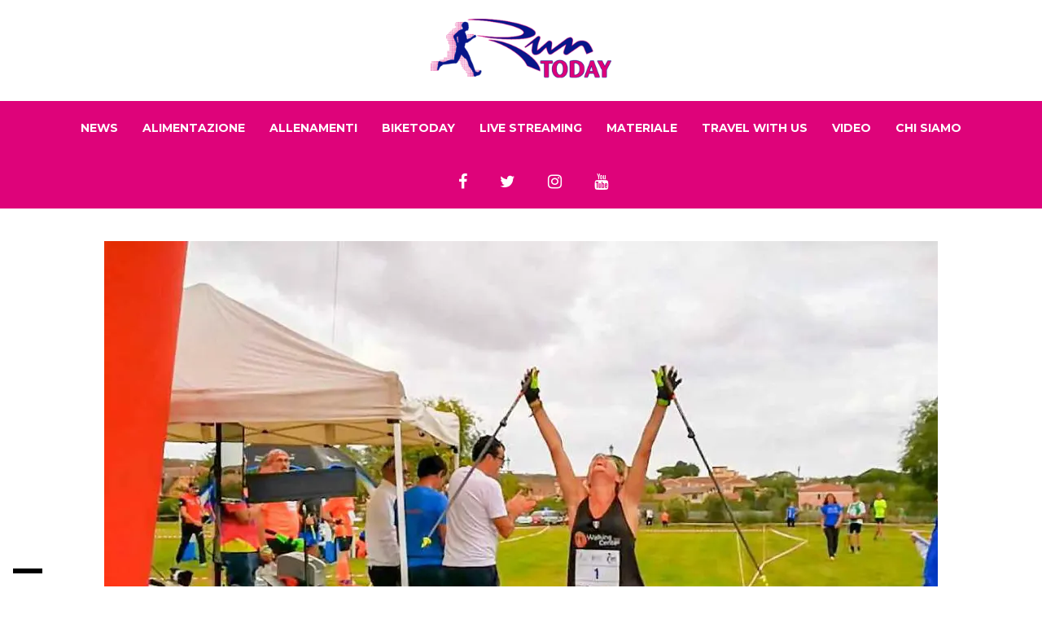

--- FILE ---
content_type: text/html; charset=UTF-8
request_url: https://runtoday.it/2021/05/05/1-sangiorgese-nordic-walking-powered-by-ltc-parla-laura-colombo-il-nordic-walking-mi-regala-tantissime-soddisfazioni/image00002-2/
body_size: 52291
content:


<!DOCTYPE html>

<html lang="it-IT">

	<head>

    	<meta name="viewport" content="width=device-width, initial-scale=1, user-scalable=no">

        <meta charset="UTF-8">

        
        <link rel="pingback" href="https://runtoday.it/xmlrpc.php" />

		<meta name='robots' content='index, follow, max-image-preview:large, max-snippet:-1, max-video-preview:-1' />
	<style>img:is([sizes="auto" i], [sizes^="auto," i]) { contain-intrinsic-size: 3000px 1500px }</style>
	
	<!-- This site is optimized with the Yoast SEO plugin v26.7 - https://yoast.com/wordpress/plugins/seo/ -->
	<title>Image00002 - RunToDay</title>
	<link rel="canonical" href="https://runtoday.it/2021/05/05/1-sangiorgese-nordic-walking-powered-by-ltc-parla-laura-colombo-il-nordic-walking-mi-regala-tantissime-soddisfazioni/image00002-2/" />
	<meta property="og:locale" content="it_IT" />
	<meta property="og:type" content="article" />
	<meta property="og:title" content="Image00002 - RunToDay" />
	<meta property="og:url" content="https://runtoday.it/2021/05/05/1-sangiorgese-nordic-walking-powered-by-ltc-parla-laura-colombo-il-nordic-walking-mi-regala-tantissime-soddisfazioni/image00002-2/" />
	<meta property="og:site_name" content="RunToDay" />
	<meta property="og:image" content="https://runtoday.it/2021/05/05/1-sangiorgese-nordic-walking-powered-by-ltc-parla-laura-colombo-il-nordic-walking-mi-regala-tantissime-soddisfazioni/image00002-2" />
	<meta property="og:image:width" content="1053" />
	<meta property="og:image:height" content="756" />
	<meta property="og:image:type" content="image/jpeg" />
	<script type="application/ld+json" class="yoast-schema-graph">{"@context":"https://schema.org","@graph":[{"@type":"WebPage","@id":"https://runtoday.it/2021/05/05/1-sangiorgese-nordic-walking-powered-by-ltc-parla-laura-colombo-il-nordic-walking-mi-regala-tantissime-soddisfazioni/image00002-2/","url":"https://runtoday.it/2021/05/05/1-sangiorgese-nordic-walking-powered-by-ltc-parla-laura-colombo-il-nordic-walking-mi-regala-tantissime-soddisfazioni/image00002-2/","name":"Image00002 - RunToDay","isPartOf":{"@id":"https://runtoday.it/#website"},"primaryImageOfPage":{"@id":"https://runtoday.it/2021/05/05/1-sangiorgese-nordic-walking-powered-by-ltc-parla-laura-colombo-il-nordic-walking-mi-regala-tantissime-soddisfazioni/image00002-2/#primaryimage"},"image":{"@id":"https://runtoday.it/2021/05/05/1-sangiorgese-nordic-walking-powered-by-ltc-parla-laura-colombo-il-nordic-walking-mi-regala-tantissime-soddisfazioni/image00002-2/#primaryimage"},"thumbnailUrl":"https://runtoday.it/wp-content/uploads/2021/05/Image00002.jpg","datePublished":"2021-05-05T12:36:26+00:00","breadcrumb":{"@id":"https://runtoday.it/2021/05/05/1-sangiorgese-nordic-walking-powered-by-ltc-parla-laura-colombo-il-nordic-walking-mi-regala-tantissime-soddisfazioni/image00002-2/#breadcrumb"},"inLanguage":"it-IT","potentialAction":[{"@type":"ReadAction","target":["https://runtoday.it/2021/05/05/1-sangiorgese-nordic-walking-powered-by-ltc-parla-laura-colombo-il-nordic-walking-mi-regala-tantissime-soddisfazioni/image00002-2/"]}]},{"@type":"ImageObject","inLanguage":"it-IT","@id":"https://runtoday.it/2021/05/05/1-sangiorgese-nordic-walking-powered-by-ltc-parla-laura-colombo-il-nordic-walking-mi-regala-tantissime-soddisfazioni/image00002-2/#primaryimage","url":"https://runtoday.it/wp-content/uploads/2021/05/Image00002.jpg","contentUrl":"https://runtoday.it/wp-content/uploads/2021/05/Image00002.jpg","width":1053,"height":756},{"@type":"BreadcrumbList","@id":"https://runtoday.it/2021/05/05/1-sangiorgese-nordic-walking-powered-by-ltc-parla-laura-colombo-il-nordic-walking-mi-regala-tantissime-soddisfazioni/image00002-2/#breadcrumb","itemListElement":[{"@type":"ListItem","position":1,"name":"Home","item":"https://runtoday.it/"},{"@type":"ListItem","position":2,"name":"1° Sangiorgese Nordic Walking powered by LTC, parla Laura Colombo: “Il Nordic Walking mi regala tantissime soddisfazioni”","item":"https://runtoday.it/2021/05/05/1-sangiorgese-nordic-walking-powered-by-ltc-parla-laura-colombo-il-nordic-walking-mi-regala-tantissime-soddisfazioni/"},{"@type":"ListItem","position":3,"name":"Image00002"}]},{"@type":"WebSite","@id":"https://runtoday.it/#website","url":"https://runtoday.it/","name":"RunToDay","description":"Running &amp; More","potentialAction":[{"@type":"SearchAction","target":{"@type":"EntryPoint","urlTemplate":"https://runtoday.it/?s={search_term_string}"},"query-input":{"@type":"PropertyValueSpecification","valueRequired":true,"valueName":"search_term_string"}}],"inLanguage":"it-IT"}]}</script>
	<!-- / Yoast SEO plugin. -->


<link rel='dns-prefetch' href='//fonts.googleapis.com' />
<link rel="alternate" type="application/rss+xml" title="RunToDay &raquo; Feed" href="https://runtoday.it/feed/" />
<link rel="alternate" type="application/rss+xml" title="RunToDay &raquo; Feed dei commenti" href="https://runtoday.it/comments/feed/" />
<link rel="alternate" type="application/rss+xml" title="RunToDay &raquo; Image00002 Feed dei commenti" href="https://runtoday.it/2021/05/05/1-sangiorgese-nordic-walking-powered-by-ltc-parla-laura-colombo-il-nordic-walking-mi-regala-tantissime-soddisfazioni/image00002-2/feed/" />
<script type="text/javascript">
/* <![CDATA[ */
window._wpemojiSettings = {"baseUrl":"https:\/\/s.w.org\/images\/core\/emoji\/16.0.1\/72x72\/","ext":".png","svgUrl":"https:\/\/s.w.org\/images\/core\/emoji\/16.0.1\/svg\/","svgExt":".svg","source":{"concatemoji":"https:\/\/runtoday.it\/wp-includes\/js\/wp-emoji-release.min.js?ver=6.8.3"}};
/*! This file is auto-generated */
!function(s,n){var o,i,e;function c(e){try{var t={supportTests:e,timestamp:(new Date).valueOf()};sessionStorage.setItem(o,JSON.stringify(t))}catch(e){}}function p(e,t,n){e.clearRect(0,0,e.canvas.width,e.canvas.height),e.fillText(t,0,0);var t=new Uint32Array(e.getImageData(0,0,e.canvas.width,e.canvas.height).data),a=(e.clearRect(0,0,e.canvas.width,e.canvas.height),e.fillText(n,0,0),new Uint32Array(e.getImageData(0,0,e.canvas.width,e.canvas.height).data));return t.every(function(e,t){return e===a[t]})}function u(e,t){e.clearRect(0,0,e.canvas.width,e.canvas.height),e.fillText(t,0,0);for(var n=e.getImageData(16,16,1,1),a=0;a<n.data.length;a++)if(0!==n.data[a])return!1;return!0}function f(e,t,n,a){switch(t){case"flag":return n(e,"\ud83c\udff3\ufe0f\u200d\u26a7\ufe0f","\ud83c\udff3\ufe0f\u200b\u26a7\ufe0f")?!1:!n(e,"\ud83c\udde8\ud83c\uddf6","\ud83c\udde8\u200b\ud83c\uddf6")&&!n(e,"\ud83c\udff4\udb40\udc67\udb40\udc62\udb40\udc65\udb40\udc6e\udb40\udc67\udb40\udc7f","\ud83c\udff4\u200b\udb40\udc67\u200b\udb40\udc62\u200b\udb40\udc65\u200b\udb40\udc6e\u200b\udb40\udc67\u200b\udb40\udc7f");case"emoji":return!a(e,"\ud83e\udedf")}return!1}function g(e,t,n,a){var r="undefined"!=typeof WorkerGlobalScope&&self instanceof WorkerGlobalScope?new OffscreenCanvas(300,150):s.createElement("canvas"),o=r.getContext("2d",{willReadFrequently:!0}),i=(o.textBaseline="top",o.font="600 32px Arial",{});return e.forEach(function(e){i[e]=t(o,e,n,a)}),i}function t(e){var t=s.createElement("script");t.src=e,t.defer=!0,s.head.appendChild(t)}"undefined"!=typeof Promise&&(o="wpEmojiSettingsSupports",i=["flag","emoji"],n.supports={everything:!0,everythingExceptFlag:!0},e=new Promise(function(e){s.addEventListener("DOMContentLoaded",e,{once:!0})}),new Promise(function(t){var n=function(){try{var e=JSON.parse(sessionStorage.getItem(o));if("object"==typeof e&&"number"==typeof e.timestamp&&(new Date).valueOf()<e.timestamp+604800&&"object"==typeof e.supportTests)return e.supportTests}catch(e){}return null}();if(!n){if("undefined"!=typeof Worker&&"undefined"!=typeof OffscreenCanvas&&"undefined"!=typeof URL&&URL.createObjectURL&&"undefined"!=typeof Blob)try{var e="postMessage("+g.toString()+"("+[JSON.stringify(i),f.toString(),p.toString(),u.toString()].join(",")+"));",a=new Blob([e],{type:"text/javascript"}),r=new Worker(URL.createObjectURL(a),{name:"wpTestEmojiSupports"});return void(r.onmessage=function(e){c(n=e.data),r.terminate(),t(n)})}catch(e){}c(n=g(i,f,p,u))}t(n)}).then(function(e){for(var t in e)n.supports[t]=e[t],n.supports.everything=n.supports.everything&&n.supports[t],"flag"!==t&&(n.supports.everythingExceptFlag=n.supports.everythingExceptFlag&&n.supports[t]);n.supports.everythingExceptFlag=n.supports.everythingExceptFlag&&!n.supports.flag,n.DOMReady=!1,n.readyCallback=function(){n.DOMReady=!0}}).then(function(){return e}).then(function(){var e;n.supports.everything||(n.readyCallback(),(e=n.source||{}).concatemoji?t(e.concatemoji):e.wpemoji&&e.twemoji&&(t(e.twemoji),t(e.wpemoji)))}))}((window,document),window._wpemojiSettings);
/* ]]> */
</script>
<style id='wp-emoji-styles-inline-css' type='text/css'>

	img.wp-smiley, img.emoji {
		display: inline !important;
		border: none !important;
		box-shadow: none !important;
		height: 1em !important;
		width: 1em !important;
		margin: 0 0.07em !important;
		vertical-align: -0.1em !important;
		background: none !important;
		padding: 0 !important;
	}
</style>
<link rel='stylesheet' id='wp-block-library-css' href='https://runtoday.it/wp-includes/css/dist/block-library/style.min.css?ver=6.8.3' type='text/css' media='all' />
<style id='classic-theme-styles-inline-css' type='text/css'>
/*! This file is auto-generated */
.wp-block-button__link{color:#fff;background-color:#32373c;border-radius:9999px;box-shadow:none;text-decoration:none;padding:calc(.667em + 2px) calc(1.333em + 2px);font-size:1.125em}.wp-block-file__button{background:#32373c;color:#fff;text-decoration:none}
</style>
<style id='global-styles-inline-css' type='text/css'>
:root{--wp--preset--aspect-ratio--square: 1;--wp--preset--aspect-ratio--4-3: 4/3;--wp--preset--aspect-ratio--3-4: 3/4;--wp--preset--aspect-ratio--3-2: 3/2;--wp--preset--aspect-ratio--2-3: 2/3;--wp--preset--aspect-ratio--16-9: 16/9;--wp--preset--aspect-ratio--9-16: 9/16;--wp--preset--color--black: #000000;--wp--preset--color--cyan-bluish-gray: #abb8c3;--wp--preset--color--white: #ffffff;--wp--preset--color--pale-pink: #f78da7;--wp--preset--color--vivid-red: #cf2e2e;--wp--preset--color--luminous-vivid-orange: #ff6900;--wp--preset--color--luminous-vivid-amber: #fcb900;--wp--preset--color--light-green-cyan: #7bdcb5;--wp--preset--color--vivid-green-cyan: #00d084;--wp--preset--color--pale-cyan-blue: #8ed1fc;--wp--preset--color--vivid-cyan-blue: #0693e3;--wp--preset--color--vivid-purple: #9b51e0;--wp--preset--gradient--vivid-cyan-blue-to-vivid-purple: linear-gradient(135deg,rgba(6,147,227,1) 0%,rgb(155,81,224) 100%);--wp--preset--gradient--light-green-cyan-to-vivid-green-cyan: linear-gradient(135deg,rgb(122,220,180) 0%,rgb(0,208,130) 100%);--wp--preset--gradient--luminous-vivid-amber-to-luminous-vivid-orange: linear-gradient(135deg,rgba(252,185,0,1) 0%,rgba(255,105,0,1) 100%);--wp--preset--gradient--luminous-vivid-orange-to-vivid-red: linear-gradient(135deg,rgba(255,105,0,1) 0%,rgb(207,46,46) 100%);--wp--preset--gradient--very-light-gray-to-cyan-bluish-gray: linear-gradient(135deg,rgb(238,238,238) 0%,rgb(169,184,195) 100%);--wp--preset--gradient--cool-to-warm-spectrum: linear-gradient(135deg,rgb(74,234,220) 0%,rgb(151,120,209) 20%,rgb(207,42,186) 40%,rgb(238,44,130) 60%,rgb(251,105,98) 80%,rgb(254,248,76) 100%);--wp--preset--gradient--blush-light-purple: linear-gradient(135deg,rgb(255,206,236) 0%,rgb(152,150,240) 100%);--wp--preset--gradient--blush-bordeaux: linear-gradient(135deg,rgb(254,205,165) 0%,rgb(254,45,45) 50%,rgb(107,0,62) 100%);--wp--preset--gradient--luminous-dusk: linear-gradient(135deg,rgb(255,203,112) 0%,rgb(199,81,192) 50%,rgb(65,88,208) 100%);--wp--preset--gradient--pale-ocean: linear-gradient(135deg,rgb(255,245,203) 0%,rgb(182,227,212) 50%,rgb(51,167,181) 100%);--wp--preset--gradient--electric-grass: linear-gradient(135deg,rgb(202,248,128) 0%,rgb(113,206,126) 100%);--wp--preset--gradient--midnight: linear-gradient(135deg,rgb(2,3,129) 0%,rgb(40,116,252) 100%);--wp--preset--font-size--small: 13px;--wp--preset--font-size--medium: 20px;--wp--preset--font-size--large: 36px;--wp--preset--font-size--x-large: 42px;--wp--preset--spacing--20: 0.44rem;--wp--preset--spacing--30: 0.67rem;--wp--preset--spacing--40: 1rem;--wp--preset--spacing--50: 1.5rem;--wp--preset--spacing--60: 2.25rem;--wp--preset--spacing--70: 3.38rem;--wp--preset--spacing--80: 5.06rem;--wp--preset--shadow--natural: 6px 6px 9px rgba(0, 0, 0, 0.2);--wp--preset--shadow--deep: 12px 12px 50px rgba(0, 0, 0, 0.4);--wp--preset--shadow--sharp: 6px 6px 0px rgba(0, 0, 0, 0.2);--wp--preset--shadow--outlined: 6px 6px 0px -3px rgba(255, 255, 255, 1), 6px 6px rgba(0, 0, 0, 1);--wp--preset--shadow--crisp: 6px 6px 0px rgba(0, 0, 0, 1);}:where(.is-layout-flex){gap: 0.5em;}:where(.is-layout-grid){gap: 0.5em;}body .is-layout-flex{display: flex;}.is-layout-flex{flex-wrap: wrap;align-items: center;}.is-layout-flex > :is(*, div){margin: 0;}body .is-layout-grid{display: grid;}.is-layout-grid > :is(*, div){margin: 0;}:where(.wp-block-columns.is-layout-flex){gap: 2em;}:where(.wp-block-columns.is-layout-grid){gap: 2em;}:where(.wp-block-post-template.is-layout-flex){gap: 1.25em;}:where(.wp-block-post-template.is-layout-grid){gap: 1.25em;}.has-black-color{color: var(--wp--preset--color--black) !important;}.has-cyan-bluish-gray-color{color: var(--wp--preset--color--cyan-bluish-gray) !important;}.has-white-color{color: var(--wp--preset--color--white) !important;}.has-pale-pink-color{color: var(--wp--preset--color--pale-pink) !important;}.has-vivid-red-color{color: var(--wp--preset--color--vivid-red) !important;}.has-luminous-vivid-orange-color{color: var(--wp--preset--color--luminous-vivid-orange) !important;}.has-luminous-vivid-amber-color{color: var(--wp--preset--color--luminous-vivid-amber) !important;}.has-light-green-cyan-color{color: var(--wp--preset--color--light-green-cyan) !important;}.has-vivid-green-cyan-color{color: var(--wp--preset--color--vivid-green-cyan) !important;}.has-pale-cyan-blue-color{color: var(--wp--preset--color--pale-cyan-blue) !important;}.has-vivid-cyan-blue-color{color: var(--wp--preset--color--vivid-cyan-blue) !important;}.has-vivid-purple-color{color: var(--wp--preset--color--vivid-purple) !important;}.has-black-background-color{background-color: var(--wp--preset--color--black) !important;}.has-cyan-bluish-gray-background-color{background-color: var(--wp--preset--color--cyan-bluish-gray) !important;}.has-white-background-color{background-color: var(--wp--preset--color--white) !important;}.has-pale-pink-background-color{background-color: var(--wp--preset--color--pale-pink) !important;}.has-vivid-red-background-color{background-color: var(--wp--preset--color--vivid-red) !important;}.has-luminous-vivid-orange-background-color{background-color: var(--wp--preset--color--luminous-vivid-orange) !important;}.has-luminous-vivid-amber-background-color{background-color: var(--wp--preset--color--luminous-vivid-amber) !important;}.has-light-green-cyan-background-color{background-color: var(--wp--preset--color--light-green-cyan) !important;}.has-vivid-green-cyan-background-color{background-color: var(--wp--preset--color--vivid-green-cyan) !important;}.has-pale-cyan-blue-background-color{background-color: var(--wp--preset--color--pale-cyan-blue) !important;}.has-vivid-cyan-blue-background-color{background-color: var(--wp--preset--color--vivid-cyan-blue) !important;}.has-vivid-purple-background-color{background-color: var(--wp--preset--color--vivid-purple) !important;}.has-black-border-color{border-color: var(--wp--preset--color--black) !important;}.has-cyan-bluish-gray-border-color{border-color: var(--wp--preset--color--cyan-bluish-gray) !important;}.has-white-border-color{border-color: var(--wp--preset--color--white) !important;}.has-pale-pink-border-color{border-color: var(--wp--preset--color--pale-pink) !important;}.has-vivid-red-border-color{border-color: var(--wp--preset--color--vivid-red) !important;}.has-luminous-vivid-orange-border-color{border-color: var(--wp--preset--color--luminous-vivid-orange) !important;}.has-luminous-vivid-amber-border-color{border-color: var(--wp--preset--color--luminous-vivid-amber) !important;}.has-light-green-cyan-border-color{border-color: var(--wp--preset--color--light-green-cyan) !important;}.has-vivid-green-cyan-border-color{border-color: var(--wp--preset--color--vivid-green-cyan) !important;}.has-pale-cyan-blue-border-color{border-color: var(--wp--preset--color--pale-cyan-blue) !important;}.has-vivid-cyan-blue-border-color{border-color: var(--wp--preset--color--vivid-cyan-blue) !important;}.has-vivid-purple-border-color{border-color: var(--wp--preset--color--vivid-purple) !important;}.has-vivid-cyan-blue-to-vivid-purple-gradient-background{background: var(--wp--preset--gradient--vivid-cyan-blue-to-vivid-purple) !important;}.has-light-green-cyan-to-vivid-green-cyan-gradient-background{background: var(--wp--preset--gradient--light-green-cyan-to-vivid-green-cyan) !important;}.has-luminous-vivid-amber-to-luminous-vivid-orange-gradient-background{background: var(--wp--preset--gradient--luminous-vivid-amber-to-luminous-vivid-orange) !important;}.has-luminous-vivid-orange-to-vivid-red-gradient-background{background: var(--wp--preset--gradient--luminous-vivid-orange-to-vivid-red) !important;}.has-very-light-gray-to-cyan-bluish-gray-gradient-background{background: var(--wp--preset--gradient--very-light-gray-to-cyan-bluish-gray) !important;}.has-cool-to-warm-spectrum-gradient-background{background: var(--wp--preset--gradient--cool-to-warm-spectrum) !important;}.has-blush-light-purple-gradient-background{background: var(--wp--preset--gradient--blush-light-purple) !important;}.has-blush-bordeaux-gradient-background{background: var(--wp--preset--gradient--blush-bordeaux) !important;}.has-luminous-dusk-gradient-background{background: var(--wp--preset--gradient--luminous-dusk) !important;}.has-pale-ocean-gradient-background{background: var(--wp--preset--gradient--pale-ocean) !important;}.has-electric-grass-gradient-background{background: var(--wp--preset--gradient--electric-grass) !important;}.has-midnight-gradient-background{background: var(--wp--preset--gradient--midnight) !important;}.has-small-font-size{font-size: var(--wp--preset--font-size--small) !important;}.has-medium-font-size{font-size: var(--wp--preset--font-size--medium) !important;}.has-large-font-size{font-size: var(--wp--preset--font-size--large) !important;}.has-x-large-font-size{font-size: var(--wp--preset--font-size--x-large) !important;}
:where(.wp-block-post-template.is-layout-flex){gap: 1.25em;}:where(.wp-block-post-template.is-layout-grid){gap: 1.25em;}
:where(.wp-block-columns.is-layout-flex){gap: 2em;}:where(.wp-block-columns.is-layout-grid){gap: 2em;}
:root :where(.wp-block-pullquote){font-size: 1.5em;line-height: 1.6;}
</style>
<link rel='stylesheet' id='hunted-fonts-css' href='//fonts.googleapis.com/css?family=Kadwa%3A300%2C300i%2C400%2C400i%2C700%2C700i%7CMontserrat%3A300%2C300i%2C400%2C400i%2C700%2C700i%7CRoboto%3A300%2C300i%2C400%2C400i%2C700%2C700i' type='text/css' media='all' />
<link rel='stylesheet' id='normalize-css' href='https://runtoday.it/wp-content/themes/hunted/css/normalize.css?ver=6.8.3' type='text/css' media='all' />
<link rel='stylesheet' id='hunted-style-css' href='https://runtoday.it/wp-content/themes/hunted/style.css?ver=6.8.3' type='text/css' media='all' />
<link rel='stylesheet' id='font-awesome-css' href='https://runtoday.it/wp-content/themes/hunted/css/font-awesome.min.css?ver=4.6.3' type='text/css' media='all' />
<link rel='stylesheet' id='bxslider-css' href='https://runtoday.it/wp-content/themes/hunted/css/jquery.bxslider.css?ver=6.8.3' type='text/css' media='all' />
<link rel='stylesheet' id='hunted-responsive-css' href='https://runtoday.it/wp-content/themes/hunted/css/responsive.css?ver=6.8.3' type='text/css' media='all' />
<link rel='stylesheet' id='slicknav-css' href='https://runtoday.it/wp-content/themes/hunted/css/slicknav.css?ver=6.8.3' type='text/css' media='all' />
<style id='slicknav-inline-css' type='text/css'>


			body { background-color: #FFF; }

			

			.site-mid,
			.header-widgets-container { background-color: #FFF; }

			

			input, textarea { border-color: #CCC; background-color: #FFF; color: #2b2b2b; }
			select { background-color: #CCC; color: #2b2b2b; }
			table, th, td { border-color: #CCC; }
			blockquote, pre { background-color: #061788; color: #ffffff; }

			

			span.page-numbers.dots,
			span.page-numbers.current,
			.pagenavi a.page-numbers,
			.pagenavi a.page-numbers:visited,
			.page-navi-prev-badge,
			.page-navi-next-badge { color: #999999; }
			.pagenavi a.page-numbers:hover { color: #de037a; }
			span.page-numbers.current { color: #CCC; }

			.pagenavi a.next.page-numbers,
			.pagenavi a.prev.page-numbers,
			.nothing-found,
			.page-404 { background-color: #FFF; color: #999999; border-color: #CCC; }
			.filter-bar { background-color: #de037a; color: #ffffff; border-color: #061788; }
			.pagenavi a.next.page-numbers:hover,
			.pagenavi a.prev.page-numbers:hover { background-color: #061788; color: #ffffff; border-color: #de037a; }
			#googleMap { height: 500px; }

			

				.site-mid,
				.header-widgets-container { max-width: 100%; }

				

			article.post,
			.author-desc { background-color: #FFF; color: #2b2b2b; }

			article a,
			article a:visited,
			.author-box-outer a,
			.author-box-outer a:visited,
			.page-navi a,
			.page-navi a:visited { color: #000000; }
			article a:hover,
			.author-box-outer a:hover,
			.page-navi a:hover { color: #de037a; }

			article .listing-comment a,
			article .listing-comment a:visited,
			article .listing-comment-w-o-date a,
			article .listing-comment-w-o-date a:visited,
			article .home-cat-tag-page a,
			article .home-cat-tag-page a:visited,
			.author-links a,
			.author-links a:visited { color: #999999; }
			article .listing-date a,
			article .listing-date a:visited { color: #061788; }
			article .listing-date a:hover,
			article .listing-comment a:hover,
			article .listing-comment-w-o-date a:hover,
			article .home-cat-tag-page a:hover,
			a.btnReadMore,
			a.btnReadMore:visited,
			.author-links a:hover { color: #de037a; }
			a.btnReadMore:hover { color: #061788; }
			article .post-styleZ-info .table-cell-middle,
			.author-box-outer { border-color: #CCC; }
			article .home-cat-tag-page,
			.author-bar-avatar,
			.author-bar-date-views,
			.share-bar span { color: #999999; }
			.header-area-date { color: #061788; }
			.author-bar-avatar,
			.hunted-sep { border-color: #de037a; }

			article.post h1, article.post h2, article.post h3, article.post h4, article.post h5, article.post h6 { color: #000000; }
			.sticky-icon { background-color: #de037a; color: #ffffff; }
			article .wp-caption p.wp-caption-text { background: rgba(0,0,0, 0.7); color: #ffffff; }
			article .wp-caption a,
			article .wp-caption a:visited,
			blockquote a,
			blockquote a:visited { color: #de037a; }
			article .wp-caption a:hover,
			blockquote a:hover { color: #CCC; }
			.wpcf7-form p { color: #999999; }

			

			.related-posts a .listing-box,
			.related-posts a:visited .listing-box { color: #000000; }
			.related-posts a .listing-box .listing-date,
			.related-posts a:visited .listing-box .listing-date { color: #000000; }
			.related-posts a:hover .listing-box { color: #de037a; }

			

			.comments-container { background-color: #FFF; color: #2b2b2b; }
			.comment-reply-title,
			.comments .comments-hdr { color: #000000; }
			.comments a,
			.comments a:visited,
			.comment-author-name { color: #061788; }
			.comments a:hover { color: #de037a; }
			.comments-paging .page-numbers.current,
			.comment-date,
			.must-log-in,
			.logged-in-as,
			.comment-input-hdr { color: #999999; }
			.comments span.page-numbers.current { color: #CCC; }
			input[type="submit"] { background-color: #ffffff; color: #999999; border-color: #CCC; }
			input[type="submit"]:hover { background-color: #061788; color: #ffffff; border-color: #de037a; }

			.btnEdit,
			.btnReply { background-color: #ffffff; border-color: #CCC; }
			a.comment-edit-link,
			a.comment-edit-link:visited,
			a.comment-reply-link,
			a.comment-reply-link:visited,
			a.comment-reply-login,
			a.comment-reply-login:visited { color: #999999; }
			.btnEdit:hover,
			.btnReply:hover { background-color: #061788; border-color: #de037a; }
			a.comment-edit-link:hover,
			a.comment-reply-link:hover,
			a.comment-reply-login:hover { color: #ffffff; }

			.comment-awaiting { color: #de037a; }
			.comment-text h1, .comment-text h2, .comment-text h3, .comment-text h4, .comment-text h5, .comment-text h6 { color: #000000; }

			

				.top-line-outer,
				.top-line-inner { background-color: #061788; padding: 0px; }

				.top-line-container { max-width: 100%; }

			.spot-messages,
			.spot-messages a,
			.spot-messages a:visited,
			.assign-menu { color: #ffffff; }

			.mobile-header,
			#sticky-menu-container { background-color: #de037a; }
			.hunted-menu-button,
			.slicknav_menu a,
			.slicknav_menu a:visited { color: #ffffff; }
			.slicknav_menu a:hover { color: #061788; }
			.header-menu-touch { border-color: #ffffff; }

			.logo-text a,
			.logo-text a:visited { color: #FFF; }
			h1.logo-text { font-size: 30px; }
			.mobile-header h1.logo-text,
			#sticky-menu h1.logo-text { font-size: 25px; }

			

			.header-menu-outer a,
			.header-menu-outer a:visited,
			.header-menu-outer li.nav-sep { color: #ffffff; }
			.header-menu-outer a:hover { color: #de037a; }

			.site-nav2 a,
			.site-nav2 a:visited,
			.btn-to-top,
			.header-social .social-menu-item,
			.hunted-top-search-button,
			.top-search input,
			.top-search-touch input,
			.top-search-touch i { color: #ffffff; }
			.site-nav2 a:hover,
			.btn-to-top:hover,
			.header-social .social-menu-item:hover,
			.hunted-top-search-button:hover { color: #061788; }
			.site-nav2 li ul { background-color: #de037a; }
			.site-nav2 li ul a,
			.site-nav2 li ul a:visited { color: #ffffff; }
			.site-nav2 li ul a:hover { color: #061788; }

			.site-top-container,
			.menu-sticky,
			.top-search input,
			.top-search-touch input { background-color: #de037a; }

			

				.site-top-container { text-align: center; }
				.site-top-container .top-extra-outer { float: none; display: inline-block; margin-left: 30px; }

				

				.site-logo-outer { display: block; text-align: center; padding: 20px 0px 20px 0px; background-color: #ffffff; }
				.site-logo-container { display: inline-block; }

				.site-logo-container img { height: auto; }

				.site-logo-left-handler { display: inline-table; vertical-align: middle; margin: 0px; }

				.site-logo-left-handler,
				.top-extra { height: 66px; }
				.site-logo-container img { max-height: 80px; }

				

			.sticky-logo-outer,
			#sticky-menu .top-extra { height: 50px; }

			.site-top-container { padding-left: 0px; padding-right: 0px; }

			

				.site-top { max-width: 100%; padding: 0px; }

				@media all and (min-width: 960px) {

				#site-menu,
				#site-menu-sticky,
				#sticky-menu { display: block; }
				.mobile-header { display: none; }
				.site-top { margin-top: 0px; display: block; }
				body { margin-top: 0px; }

				.spot-messages {
					float: left;
					width: 50%;
				}

				.header-menu-outer {
					display: inline-block;
					text-align: center;
					font-size: 0;
				}

			}

			

			.slider-caption,
			.slide-info-inner { color: #ffffff; }
			.slider-date,
			.slider-author,
			.slider-comment-icon,
			.slider-categories { color: #CCC; }
			.slider-author-avatar { border-color: #de037a; }

			

				.slide-text { background: rgba(6,23,136,0); -webkit-transition: all 0.3s ease-out; transition: all 0.3s ease-out; }
				.slide-a:hover .slide-text { background: rgba(6,23,136, 1); }

				

				.hunted-slider-container .bx-wrapper .bx-pager.bx-default-pager a { background-color: #FFF; }
				.hunted-slider-container .bx-wrapper .bx-controls-direction a,
				.hunted-slider-container .bx-wrapper .bx-controls-direction a:visited { color: #FFF; }
				.hunted-slider-container .bx-wrapper .bx-controls-direction a:hover { color: #de037a; }

				

				.bx-wrapper .bx-pager.bx-default-pager a { width: 40px; height: 6px; }

				

				.bx-wrapper .bx-pager { text-align: center; }
				.bx-wrapper .bx-pager.bx-default-pager a { text-indent: -9999px; }

				

				.hunted-slider-container { display: block; }

				

			.widget-item h2,
			.widget-view-all { color: #061788; background-color: #CCC; border-color: #de037a; }
			.widget-view-all:hover { color: #ffffff; background-color: #000000; }

			.widget-item { background-color: #FFF; color: #2b2b2b; border-bottom-color: #CCC; }
			.widget-item a,
			.hunted-post-widget .post-styleZ { color: #000000; }
			.widget-item .table-cell-middle,
			.hunted-post-widget .post-styleZ .table-cell-middle { border-bottom-color: #CCC; }
			.widget-item a:hover,
			.hunted-post-widget .post-styleZ:hover { color: #de037a; }

			.widget-item .wp-tag-cloud li { background-color: #FFF; border-color: #CCC; }
			.widget-item .wp-tag-cloud li a { color: #999999; }
			.widget-item .wp-tag-cloud li:hover { background-color: #061788; border-color: #de037a; }
			.widget-item .wp-tag-cloud li:hover a { color: #ffffff; }

			.social-widget-outer { background-color: #de037a; }
			.social-widget li a,
			.social-widget li a:hover { color: #ffffff; }

			.search-widget-inner { border-bottom-color: #CCC; }
			.search-widget-s-icon,
			.search-widget-s-pro-icon { color: #de037a; }
			.search-widget-s-icon:hover,
			.search-widget-s-pro-icon:hover { color: #061788; }
			.search-widget-input { background-color: #FFF !important; color: #000000 !important; }

			.hunted-posts-widget .listing-date { color: #061788; }
			.hunted-posts-widget .listing-comment,
			.hunted-posts-widget .listing-comment-w-o-date,
			.post-styleZ-info .sponsored-post { color: #999999; }
			.recent-comment-author { color: #999999; }

			

			.footer-box-outer { background-color: #061788; }

			.footer-bottom-outer { background-color: #CCC; }
			.footer-bottom-outer a,
			.footer-menu-outer li.nav-sep,
			.footer-text,
			.footer-menu-outer .assign-menu { color: #999999; }
			.footer-bottom-outer a:hover { color: #de037a; }

			.widget-item-footer h2 { color: #ffffff  border-color: #de037a; }

			.widget-item-footer { color: #CCC; }
			.widget-item-footer a,
			.footer-widget-area .hunted-post-widget .post-styleZ { color: #ffffff; }
			.widget-item-footer a:hover,
			.footer-widget-area .hunted-post-widget .post-styleZ:hover { color: #de037a; }

			.widget-item-footer .wp-tag-cloud li { background-color: #061788; border-color: #ffffff; }
			.widget-item-footer .wp-tag-cloud li a { color: #ffffff; }
			.widget-item-footer .wp-tag-cloud li:hover { background-color: #ffffff; border-color: #de037a; }
			.widget-item-footer .wp-tag-cloud li:hover a { color: #de037a; }

			.widget-item-footer input, .widget-item-footer textarea { border-color: #ffffff; background-color: #061788; color: #2b2b2b; }
			.widget-item-footer select { background-color: #ffffff; color: #2b2b2b; }

			.footer-widget-area .search-widget-s-icon:hover,
			.footer-widget-area .search-widget-s-pro-icon:hover { color: #ffffff; }
			.footer-widget-area .search-widget-input { background-color: #061788 !important; color: #ffffff !important; }

			.footer-widget-area .hunted-posts-widget .listing-date { color: #CCC; }

			

				.leaderboard-responsive.leaderboard-full,
				.leaderboard-responsive.leaderboard-among { display: block; }

				

			.mc4wp-form input[type="submit"] { background-color: #ffffff; color: #999999; border-color: #CCC; }
			.mc4wp-form input[type="submit"]:hover { background-color: #061788; color: #ffffff; border-color: #de037a; }

			.widget-item-footer .mc4wp-form input[type="submit"] { background-color: #061788; color: #ffffff; border-color: #ffffff; }
			.widget-item-footer .mc4wp-form input[type="submit"]:hover { background-color: #ffffff; color: #de037a; border-color: #de037a; }

			.newsletter-bar { background-color: #de037a; color: #ffffff; }
			.newsletter-bar .mc4wp-form input[type="text"],
			.newsletter-bar .mc4wp-form input[type="email"] { border-color: #ffffff; color: #ffffff; }
			.newsletter-bar .mc4wp-form input[type="submit"] { background-color: #061788; border-color: #ffffff; color: #ffffff; }
			.newsletter-bar .mc4wp-form input[type="submit"]:hover { background-color: #de037a; }
			.newsletter-bar ::-webkit-input-placeholder {
				color: #ffffff
			}
			.newsletter-bar :-moz-placeholder {
			   color: #ffffff
			   opacity: 1;
			}
			.newsletter-bar ::-moz-placeholder {
			   color: #ffffff
			   opacity: 1;
			}
			.newsletter-bar :-ms-input-placeholder {
			   color: #ffffff
			}

			

			.hunted-font-1, .comment-reply-title, .widget_search .widget-item-inner, .widget_rss .widget-item-inner ul li a.rsswidget, .widget_recent_entries .widget-item-inner {
				font-family: "Kadwa", serif;
				letter-spacing: -0.02em;
			}

			.hunted-font-2, .comment-form input, .comment-form textarea, .comment-form p.comment-subscription-form, blockquote, .widget_rss cite, .widget_text .widget-item-inner, .widget_rss .widget-item-inner, .widget_tag_cloud .widget-item-inner, .newsletter-bar .mc4wp-form, .wpcf7-form input, .wpcf7-form textarea, .widget_mc4wp_form_widget, .mc4wp-form, p.comment-form-cookies-consent label[for="wp-comment-cookies-consent"] {
				font-family: "Roboto", sans-serif;
			}

			.hunted-font-3, .footer-nav, .rss-date, input[type="submit"], .wpcf7-form p, .widget_categories .widget-item-inner, .widget_archive .widget-item-inner, .widget_pages .widget-item-inner, .widget_meta .widget-item-inner, .widget_nav_menu .widget-item-inner, .widget_recent_comments .widget-item-inner, .widget_calendar .widget-item-inner {
				font-family: "Montserrat", sans-serif;
			}

			

			.wp-block-pullquote { border-color: #de037a; }
			.wp-block-pullquote.is-style-default { background-color: #061788; color: #ffffff; }

			.wp-block-verse,
			.wp-block-pullquote blockquote,
			.wp-block-pullquote cite { font-family: "Kadwa", serif;; }

			.wp-block-image figcaption,
			.wp-block-embed figcaption,
			.wp-block-audio figcaption,
			.wp-block-video figcaption,
			.wp-block-latest-posts time { color: #999999; }

			.wp-block-table td,
			.wp-block-separator { border-color: #999999; }

			.wp-block-media-text { color: #000000; }

			.wp-block-verse,
			.wp-block-code,
			.wp-block-preformatted { background-color: #FFF; color: #2b2b2b; }

			.site-nav2 li ul {
    background-color: #FFF;
}
.site-nav2 li ul li:first-child {
    margin-top: 10px;
    background-color: #FFF !important;
}
.site-nav2 li ul a, .site-nav2 li ul a {
    color: #de037a;
}
.site-nav2 li ul a, .site-nav2 li ul a:visited {
    color: #de037a;
}
.site-nav2 li ul a, .site-nav2 li ul a:active {
    color: #de037a;
}
.site-nav2 li ul a, .site-nav2 li ul a:hover {
    color: #061788;
}
.top-line-outer{display:none;}
.header-widgets-container{padding:0}
@media (min-width: 760px) {.slider-header {font-size:48px;}}
.footer-text {color:#000}
</style>
<script type="text/javascript" src="https://runtoday.it/wp-includes/js/jquery/jquery.min.js?ver=3.7.1" id="jquery-core-js"></script>
<script type="text/javascript" src="https://runtoday.it/wp-includes/js/jquery/jquery-migrate.min.js?ver=3.4.1" id="jquery-migrate-js"></script>
<link rel="https://api.w.org/" href="https://runtoday.it/wp-json/" /><link rel="alternate" title="JSON" type="application/json" href="https://runtoday.it/wp-json/wp/v2/media/35852" /><link rel="EditURI" type="application/rsd+xml" title="RSD" href="https://runtoday.it/xmlrpc.php?rsd" />
<meta name="generator" content="WordPress 6.8.3" />
<link rel='shortlink' href='https://runtoday.it/?p=35852' />
<link rel="alternate" title="oEmbed (JSON)" type="application/json+oembed" href="https://runtoday.it/wp-json/oembed/1.0/embed?url=https%3A%2F%2Fruntoday.it%2F2021%2F05%2F05%2F1-sangiorgese-nordic-walking-powered-by-ltc-parla-laura-colombo-il-nordic-walking-mi-regala-tantissime-soddisfazioni%2Fimage00002-2%2F" />
<link rel="alternate" title="oEmbed (XML)" type="text/xml+oembed" href="https://runtoday.it/wp-json/oembed/1.0/embed?url=https%3A%2F%2Fruntoday.it%2F2021%2F05%2F05%2F1-sangiorgese-nordic-walking-powered-by-ltc-parla-laura-colombo-il-nordic-walking-mi-regala-tantissime-soddisfazioni%2Fimage00002-2%2F&#038;format=xml" />
<!-- Analytics by WP Statistics - https://wp-statistics.com -->
<noscript><style>.lazyload[data-src]{display:none !important;}</style></noscript><style>.lazyload{background-image:none !important;}.lazyload:before{background-image:none !important;}</style><link rel="icon" href="https://runtoday.it/wp-content/uploads/2024/06/cropped-Progetto-senza-titolo-76-32x32.jpg" sizes="32x32" />
<link rel="icon" href="https://runtoday.it/wp-content/uploads/2024/06/cropped-Progetto-senza-titolo-76-192x192.jpg" sizes="192x192" />
<link rel="apple-touch-icon" href="https://runtoday.it/wp-content/uploads/2024/06/cropped-Progetto-senza-titolo-76-180x180.jpg" />
<meta name="msapplication-TileImage" content="https://runtoday.it/wp-content/uploads/2024/06/cropped-Progetto-senza-titolo-76-270x270.jpg" />
<script type="text/javascript">
var _iub = _iub || [];
_iub.csConfiguration = {"askConsentAtCookiePolicyUpdate":true,"floatingPreferencesButtonDisplay":"bottom-left","perPurposeConsent":true,"siteId":3668643,"whitelabel":false,"cookiePolicyId":45867777,"lang":"it", "banner":{ "acceptButtonDisplay":true,"closeButtonRejects":true,"customizeButtonDisplay":true,"explicitWithdrawal":true,"listPurposes":true,"showTitle":false }};
</script>
<script type="text/javascript" src="https://cs.iubenda.com/autoblocking/3668643.js"></script>
<script type="text/javascript" src="//cdn.iubenda.com/cs/iubenda_cs.js" charset="UTF-8" async></script>
	</head>



<body class="attachment wp-singular attachment-template-default single single-attachment postid-35852 attachmentid-35852 attachment-jpeg wp-theme-hunted">



	<div class="hiddenInfo">

		<span id="mapInfo_Zoom">15</span>

		<span id="mapInfo_coorN">49.0138</span>

		<span id="mapInfo_coorE">8.38624</span>

		<span id="bxInfo_Controls">arrow</span>

		<span id="bxInfo_Auto">0</span>

		<span id="bxInfo_Controls_Main">both</span>

		<span id="bxInfo_Auto_Main">0</span>

		<span id="bxInfo_Pause">4000</span>

		<span id="bxInfo_Infinite">1</span>

		<span id="bxInfo_Random">0</span>

		<span id="bxInfo_Mode">fade</span>

		<span id="siteUrl">https://runtoday.it</span>

		<span id="trigger-sticky-value">300</span>

		<span id="menu-logo-l-r"></span>

		<span id="medianetVal">0</span>

		<span id="slicknav_apl">1</span>

	</div>



    <div class="body-outer">



    	<!-- Sticky Header -->

	    
        <!-- /Sticky Header -->



        <!-- Mobile Header -->

				<div class="mobile-header clearfix">

					<div class="mobile-logo-outer">

						<div class="mobile-logo-container">

							<a href="https://runtoday.it/"><img alt="theme-sticky-logo-alt" src="[data-uri]" data-src="https://runtoday.it/wp-content/uploads/2020/06/rtd_logo_105.png" decoding="async" class="lazyload" data-eio-rwidth="292" data-eio-rheight="105" /><noscript><img alt="theme-sticky-logo-alt" src="https://runtoday.it/wp-content/uploads/2020/06/rtd_logo_105.png" data-eio="l" /></noscript></a>
						</div>

					</div>

					<div class="hunted-menu-button"><i class="fa fa-navicon"></i></div>

					<div id="touch-menu" class="hunted-font-3 fw700"></div>

				</div>

        <!-- /Mobile Header -->



        <div class="site-top clearfix">

            <div class="site-top-container-outer clearfix">

            	
<div class="site-logo-outer">
    <header class="site-logo-container">
		
            
                <a href="https://runtoday.it/"><img alt="theme-logo-alt" src="[data-uri]" data-src="https://runtoday.it/wp-content/uploads/2020/06/rtd_logo_105.png" decoding="async" class="lazyload" data-eio-rwidth="292" data-eio-rheight="105" /><noscript><img alt="theme-logo-alt" src="https://runtoday.it/wp-content/uploads/2020/06/rtd_logo_105.png" data-eio="l" /></noscript></a>
            
        
	</header>
    
</div>

                <div class="site-top-container clearfix">

                    <div class="site-logo-left-handler"></div><div class="site-menu-outer">
    <div class="site-menu-container hunted-font-3 fw700 clearfix">
	<div class="site-nav2"><ul id="site-menu" class="menu"><li id="menu-item-30676" class="menu-item menu-item-type-custom menu-item-object-custom menu-item-has-children menu-item-30676"><a href="#">NEWS</a>
<ul class="sub-menu">
	<li id="menu-item-30695" class="menu-item menu-item-type-taxonomy menu-item-object-category menu-item-30695"><a href="https://runtoday.it/category/news/attualita/">Attualità</a></li>
	<li id="menu-item-31885" class="menu-item menu-item-type-taxonomy menu-item-object-category menu-item-31885"><a href="https://runtoday.it/category/news/cross/">Cross</a></li>
	<li id="menu-item-30696" class="menu-item menu-item-type-taxonomy menu-item-object-category menu-item-30696"><a href="https://runtoday.it/category/news/half-marathon/">Half Marathon</a></li>
	<li id="menu-item-30697" class="menu-item menu-item-type-taxonomy menu-item-object-category menu-item-30697"><a href="https://runtoday.it/category/news/marathon/">Marathon</a></li>
	<li id="menu-item-30698" class="menu-item menu-item-type-taxonomy menu-item-object-category menu-item-30698"><a href="https://runtoday.it/category/news/trail/">Trail</a></li>
	<li id="menu-item-30699" class="menu-item menu-item-type-taxonomy menu-item-object-category menu-item-30699"><a href="https://runtoday.it/category/news/ultramaratona/">Ultramaratona</a></li>
	<li id="menu-item-30694" class="menu-item menu-item-type-taxonomy menu-item-object-category menu-item-30694"><a href="https://runtoday.it/category/news/altre-distanze/">Altre distanze</a></li>
</ul>
</li>
<li id="menu-item-30700" class="menu-item menu-item-type-taxonomy menu-item-object-category menu-item-30700"><a href="https://runtoday.it/category/alimentazione/">ALIMENTAZIONE</a></li>
<li id="menu-item-30701" class="menu-item menu-item-type-taxonomy menu-item-object-category menu-item-30701"><a href="https://runtoday.it/category/allenamenti/">ALLENAMENTI</a></li>
<li id="menu-item-54909" class="menu-item menu-item-type-taxonomy menu-item-object-category menu-item-54909"><a href="https://runtoday.it/category/biketoday/">BIKETODAY</a></li>
<li id="menu-item-54925" class="menu-item menu-item-type-taxonomy menu-item-object-category menu-item-54925"><a href="https://runtoday.it/category/live-streaming/">LIVE STREAMING</a></li>
<li id="menu-item-30703" class="menu-item menu-item-type-taxonomy menu-item-object-category menu-item-has-children menu-item-30703"><a href="https://runtoday.it/category/materiale/">MATERIALE</a>
<ul class="sub-menu">
	<li id="menu-item-30704" class="menu-item menu-item-type-taxonomy menu-item-object-category menu-item-30704"><a href="https://runtoday.it/category/materiale/abbigliamento/">Abbigliamento</a></li>
	<li id="menu-item-30705" class="menu-item menu-item-type-taxonomy menu-item-object-category menu-item-30705"><a href="https://runtoday.it/category/materiale/accessori/">Accessori</a></li>
	<li id="menu-item-30706" class="menu-item menu-item-type-taxonomy menu-item-object-category menu-item-30706"><a href="https://runtoday.it/category/materiale/calzature/">Calzature</a></li>
</ul>
</li>
<li id="menu-item-30707" class="menu-item menu-item-type-taxonomy menu-item-object-category menu-item-30707"><a href="https://runtoday.it/category/travel-with-us/">TRAVEL WITH US</a></li>
<li id="menu-item-30708" class="menu-item menu-item-type-taxonomy menu-item-object-category menu-item-30708"><a href="https://runtoday.it/category/video/">VIDEO</a></li>
<li id="menu-item-30709" class="menu-item menu-item-type-post_type menu-item-object-page menu-item-30709"><a href="https://runtoday.it/chi-siamo/">CHI SIAMO</a></li>
</ul></div>
	</div>
</div>
<div class="top-extra-outer"><div class="top-extra"><div class="top-extra-inner clearfix"><div class="header-social"><a class="social-menu-item" href="https://www.facebook.com/runtoday.it/" target="_blank"><i class="fa fa-facebook"></i></a><a class="social-menu-item" href="https://twitter.com/runtodayit" target="_blank"><i class="fa fa-twitter"></i></a><a class="social-menu-item" href="https://www.instagram.com/runtoday.it/" target="_blank"><i class="fa fa-instagram"></i></a><a class="social-menu-item" href="https://www.youtube.com/channel/UC3bxhxLj7w339gxIPXBuCOg" target="_blank"><i class="fa fa-youtube"></i></a></div></div></div></div>
				</div>

                
            </div>

        </div>



        
        <div class="top-line-outer">

            <div class="top-line-container">

                <div class="top-line-inner clearfix">

                    <div class="header-menu-outer fw700 clearfix">

                           <div class="assign-menu hunted-font-3">Please assign a Header Menu.</div>
                    </div>

                </div>

            </div>

        </div>

        


        


        


        


        <div class="site-mid clearfix">



        	


            <div class="article-wrapper-outer">



        <div class="clearfix main-container">            
            <div class="clearfix site-content">
    
            
                
                <div class="post-35852 attachment type-attachment status-inherit hentry">
                
                    <article class="post post-attachment">
                        <div class="article-inner clearfix table-cell-middle">                        
                            <img width="1024" height="735" src="[data-uri]" class="attachment-large size-large lazyload" alt="" decoding="async" fetchpriority="high"   data-src="https://runtoday.it/wp-content/uploads/2021/05/Image00002-1024x735.jpg" data-srcset="https://runtoday.it/wp-content/uploads/2021/05/Image00002-1024x735.jpg 1024w, https://runtoday.it/wp-content/uploads/2021/05/Image00002-300x215.jpg 300w, https://runtoday.it/wp-content/uploads/2021/05/Image00002-768x551.jpg 768w, https://runtoday.it/wp-content/uploads/2021/05/Image00002.jpg 1053w" data-sizes="auto" data-eio-rwidth="1024" data-eio-rheight="735" /><noscript><img width="1024" height="735" src="https://runtoday.it/wp-content/uploads/2021/05/Image00002-1024x735.jpg" class="attachment-large size-large" alt="" decoding="async" fetchpriority="high" srcset="https://runtoday.it/wp-content/uploads/2021/05/Image00002-1024x735.jpg 1024w, https://runtoday.it/wp-content/uploads/2021/05/Image00002-300x215.jpg 300w, https://runtoday.it/wp-content/uploads/2021/05/Image00002-768x551.jpg 768w, https://runtoday.it/wp-content/uploads/2021/05/Image00002.jpg 1053w" sizes="(max-width: 1024px) 100vw, 1024px" data-eio="l" /></noscript>    
                        </div>
                    </article>
                
                </div>
                
                
        
            </div><!-- /site-content -->
        </div><!-- /main-container -->
                    
    </div><!-- /article-wrapper-outer -->

</div><!-- /site-mid -->
	
    <div id="footer-box-outer" class="footer-box-outer">

        <footer class="clearfix">



			


            


            
            <div class="footer-bottom-outer">

                <div class="footer-bottom clearfix">

                    <div class="footer-text hunted-font-3 fs12 fw700">RunToday - Cesare Monetti - P.IVA 04751170962</div><div class="footer-social"><a class="social-menu-item" href="https://www.facebook.com/runtoday.it/" target="_blank"><i class="fa fa-facebook"></i></a><a class="social-menu-item" href="https://twitter.com/runtodayit" target="_blank"><i class="fa fa-twitter"></i></a><a class="social-menu-item" href="https://www.instagram.com/runtoday.it/" target="_blank"><i class="fa fa-instagram"></i></a><a class="social-menu-item" href="https://www.youtube.com/channel/UC3bxhxLj7w339gxIPXBuCOg" target="_blank"><i class="fa fa-youtube"></i></a></div><div class="footer-menu-outer fs12 fw700 clearfix">

<a href="https://www.iubenda.com/privacy-policy/45867777" class="iubenda-black iubenda-noiframe iubenda-embed iubenda-noiframe " title="Privacy Policy ">Privacy Policy</a><script type="text/javascript">(function (w,d) {var loader = function () {var s = d.createElement("script"), tag = d.getElementsByTagName("script")[0]; s.src="https://cdn.iubenda.com/iubenda.js"; tag.parentNode.insertBefore(s,tag);}; if(w.addEventListener){w.addEventListener("load", loader, false);}else if(w.attachEvent){w.attachEvent("onload", loader);}else{w.onload = loader;}})(window, document);</script> <a href="https://www.iubenda.com/privacy-policy/45867777/cookie-policy" class="iubenda-black iubenda-noiframe iubenda-embed iubenda-noiframe " title="Cookie Policy ">Cookie Policy</a><script type="text/javascript">(function (w,d) {var loader = function () {var s = d.createElement("script"), tag = d.getElementsByTagName("script")[0]; s.src="https://cdn.iubenda.com/iubenda.js"; tag.parentNode.insertBefore(s,tag);}; if(w.addEventListener){w.addEventListener("load", loader, false);}else if(w.attachEvent){w.attachEvent("onload", loader);}else{w.onload = loader;}})(window, document);</script>

                        <a href="javascript:void(0);" class="hunted-font-3 fw700 fs12 btn-to-top"><i class="fa fa-chevron-up"></i>BACK TO TOP</a>


                    </div>

                </div>

            </div>

            
        </footer>

    </div>



</div><!-- /body-outer -->



<script type="speculationrules">
{"prefetch":[{"source":"document","where":{"and":[{"href_matches":"\/*"},{"not":{"href_matches":["\/wp-*.php","\/wp-admin\/*","\/wp-content\/uploads\/*","\/wp-content\/*","\/wp-content\/plugins\/*","\/wp-content\/themes\/hunted\/*","\/*\\?(.+)"]}},{"not":{"selector_matches":"a[rel~=\"nofollow\"]"}},{"not":{"selector_matches":".no-prefetch, .no-prefetch a"}}]},"eagerness":"conservative"}]}
</script>
<script type="text/javascript" id="eio-lazy-load-js-before">
/* <![CDATA[ */
var eio_lazy_vars = {"exactdn_domain":"","skip_autoscale":0,"bg_min_dpr":1.1,"threshold":0,"use_dpr":1};
/* ]]> */
</script>
<script type="text/javascript" src="https://runtoday.it/wp-content/plugins/ewww-image-optimizer/includes/lazysizes.min.js?ver=831" id="eio-lazy-load-js" async="async" data-wp-strategy="async"></script>
<script type="text/javascript" src="https://runtoday.it/wp-content/themes/hunted/js/modernizr.js?ver=6.8.3" id="modernizr-js"></script>
<script type="text/javascript" src="https://runtoday.it/wp-content/themes/hunted/js/jquery.fitvids.js?ver=6.8.3" id="fitvids-js"></script>
<script type="text/javascript" src="https://runtoday.it/wp-content/themes/hunted/js/jquery.bxslider.min.js?ver=6.8.3" id="bxslider-js"></script>
<script type="text/javascript" src="https://runtoday.it/wp-content/themes/hunted/js/burnhambox-bx.js?ver=6.8.3" id="hunted-burnhambox-bx-js-js"></script>
<script type="text/javascript" src="https://runtoday.it/wp-content/themes/hunted/js/burnhambox.js?ver=6.8.3" id="hunted-burnhambox-js-js"></script>
<script type="text/javascript" src="https://runtoday.it/wp-content/themes/hunted/js/jquery.slicknav.min.js?ver=6.8.3" id="slicknav-js"></script>

</body>

</html>

